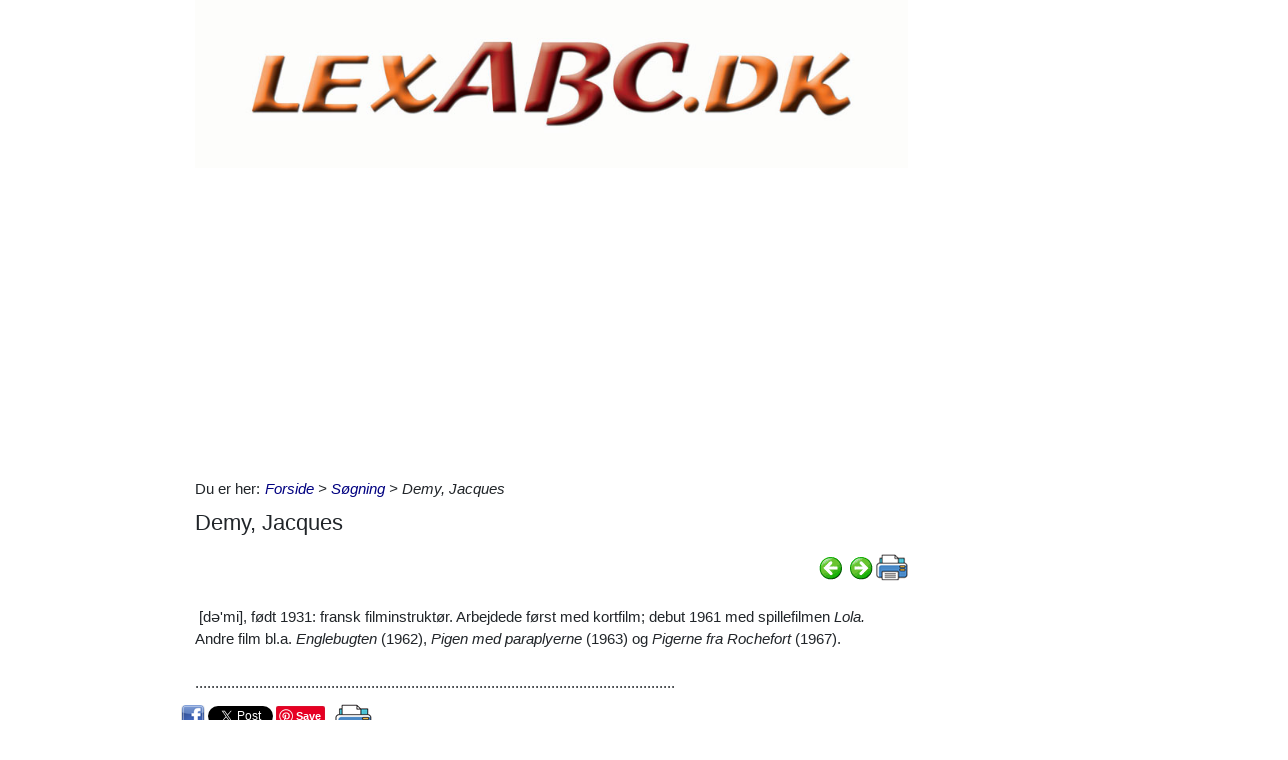

--- FILE ---
content_type: text/html; charset=utf-8
request_url: https://www.lexabc.dk/Itempages/itemview.aspx?type=print
body_size: 964
content:


<!DOCTYPE html PUBLIC "-//W3C//DTD XHTML 1.0 Transitional//EN" "http://www.w3.org/TR/xhtml1/DTD/xhtml1-transitional.dtd">

<html xmlns="http://www.w3.org/1999/xhtml">
<head><title>

</title></head>
<body>
    <form method="post" action="./itemview.aspx?type=print" id="form1">
<div class="aspNetHidden">
<input type="hidden" name="__VIEWSTATE" id="__VIEWSTATE" value="AhkKVSX+y/Mg7pRhtUiup8X6V4taFGss+8OLhYVYw5XyzBG+DrkLPtl92L0FfjHITwt7j6lzT9CvE9p169dcrAir3V13lWQECMaHybBdCEc=" />
</div>

<div class="aspNetHidden">

	<input type="hidden" name="__VIEWSTATEGENERATOR" id="__VIEWSTATEGENERATOR" value="F1E29DFB" />
</div>
    <div id="content">
        <ul id="ItemViewList">
	<li><a href="/default.aspx?dbid=4e00da9f-a9d9-4931-8569-000c7c542fd2">krumtap</a></li><li><a href="/default.aspx?dbid=12a4b482-b2fc-4ec7-9b1a-000b9c5ada20">Ajman</a></li><li><a href="/default.aspx?dbid=9d0c2c51-ebd1-4ca9-bb73-000af84e7f98">klimatologi</a></li><li><a href="/default.aspx?dbid=90f80a24-56fc-4fdf-98ad-000888a69580">kelvin, K</a></li><li><a href="/default.aspx?dbid=6fdeef51-17cf-498f-81cd-00070e05e490">Bering, Claus</a></li><li><a href="/default.aspx?dbid=a427611a-6b6e-4bfd-8414-000565553da1">arbejdsskadeforsikring</a></li><li><a href="/default.aspx?dbid=649196cd-f4b6-44fd-9711-000513bce95c">Seidelin, Paul</a></li><li><a href="/default.aspx?dbid=ba515bac-399c-4be1-aa19-0004b5d849f9">Festival of Fools</a></li><li><a href="/default.aspx?dbid=303206ea-845c-4bc2-81b7-0004207fd015">Memfis, Memphis</a></li><li><a href="/default.aspx?dbid=968ef194-d6e9-4289-b7ab-00007a82746a">indl&#248;sningspapir</a></li>
</ul>
    </div>
    </form>
</body>
</html>


--- FILE ---
content_type: text/html; charset=utf-8
request_url: https://www.lexabc.dk/Itempages/itemview.aspx?type=new
body_size: 900
content:


<!DOCTYPE html PUBLIC "-//W3C//DTD XHTML 1.0 Transitional//EN" "http://www.w3.org/TR/xhtml1/DTD/xhtml1-transitional.dtd">

<html xmlns="http://www.w3.org/1999/xhtml">
<head><title>

</title></head>
<body>
    <form method="post" action="./itemview.aspx?type=new" id="form1">
<div class="aspNetHidden">
<input type="hidden" name="__VIEWSTATE" id="__VIEWSTATE" value="cxa1lfYRbru9wEAyyquE4vdgjI2f74r8seo1Bwz9cW+yAvSXtymn7MgJy9rrv/IQTwsZC+pEujdWHT30DWMAkJrMCrrM6AoX9ZzRX2r67TQ=" />
</div>

<div class="aspNetHidden">

	<input type="hidden" name="__VIEWSTATEGENERATOR" id="__VIEWSTATEGENERATOR" value="F1E29DFB" />
</div>
    <div id="content">
        <ul id="ItemViewList">
	<li><a href="/default.aspx?dbid=091d82d7-2f6a-4e4e-b5bc-a3f11dcea8ce">Guldfisk</a></li><li><a href="/default.aspx?dbid=22b934f2-27e1-4edb-9715-df8210ade857">Alamogordo</a></li><li><a href="/default.aspx?dbid=cb551417-324f-41e0-bb48-0e0959b92b9d">Airfryer</a></li><li><a href="/default.aspx?dbid=99e1e2cc-b274-4169-bc86-1fd5bd90848d">Sm&#248;rbolle </a></li><li><a href="/default.aspx?dbid=24141294-10f9-46f6-8726-54c0fe588b01">Western</a></li><li><a href="/default.aspx?dbid=87ec3c69-fc41-4009-9c9e-0d654b5eac37">Westerbork radioobservatorium</a></li><li><a href="/default.aspx?dbid=33710349-d019-4126-9823-96a0ed9eb605">Westcoastrock</a></li><li><a href="/default.aspx?dbid=23427faf-c0ca-478a-8306-b77438c863f6">West Yorkshire</a></li><li><a href="/default.aspx?dbid=5426aeb0-2bc7-41a2-af80-0f7a7ae68aad">1:25</a></li><li><a href="/default.aspx?dbid=58c4988e-2b34-4c86-9687-115b073c1a36">&#197;ret 865 gjorde danerne kristne</a></li>
</ul>
    </div>
    </form>
</body>
</html>


--- FILE ---
content_type: text/html; charset=utf-8
request_url: https://www.lexabc.dk/Itempages/itemview.aspx?type=mestviste
body_size: 937
content:


<!DOCTYPE html PUBLIC "-//W3C//DTD XHTML 1.0 Transitional//EN" "http://www.w3.org/TR/xhtml1/DTD/xhtml1-transitional.dtd">

<html xmlns="http://www.w3.org/1999/xhtml">
<head><title>

</title></head>
<body>
    <form method="post" action="./itemview.aspx?type=mestviste" id="form1">
<div class="aspNetHidden">
<input type="hidden" name="__VIEWSTATE" id="__VIEWSTATE" value="TCo1218XtWrm/QmKv9Ob/474PP6SvyGFSkJNtxbcwTPnRYfN6HckAceY6kZf88rBZqnbwMQSOH8e2Ic94mslmhJMi2dzjierHO2JPRozLxM=" />
</div>

<div class="aspNetHidden">

	<input type="hidden" name="__VIEWSTATEGENERATOR" id="__VIEWSTATEGENERATOR" value="F1E29DFB" />
</div>
    <div id="content">
        <ul id="ItemViewList">
	<li><a href="/default.aspx?dbid=275347f7-65f1-4917-b193-e5a8a13d391d">Ahr</a></li><li><a href="/default.aspx?dbid=377df3e5-b138-4293-b486-927dd02f8311">bilkendingsbogstaver - Nationale kendingsbogstaver til biler</a></li><li><a href="/default.aspx?dbid=c127a15c-6da2-49d9-be44-b2241a8d08ea">Forside text</a></li><li><a href="/default.aspx?dbid=0680f3cf-c8e3-44c1-b782-b436117d3430">Baton Rouge</a></li><li><a href="/default.aspx?dbid=cfaf7a85-0db3-474f-aac0-1691552ad90d">By&#183; og Landzoneloven</a></li><li><a href="/default.aspx?dbid=32b80831-f6d0-4f7b-8825-c7760bd43976">Bastian, Birgit</a></li><li><a href="/default.aspx?dbid=9c3333be-5d33-4587-b3ba-405e1ad267d9">Malabarspinat </a></li><li><a href="/default.aspx?dbid=3983e209-e82a-4671-8007-988d0b7b86a0">Fridagene i 2019</a></li><li><a href="/default.aspx?dbid=0949b0ac-61d0-4f04-885b-433b67381da8">f&#230;rdselstavler</a></li><li><a href="/default.aspx?dbid=b726c36f-4720-4ee6-a561-0f9358849c3a">Bill of Rights</a></li>
</ul>
    </div>
    </form>
</body>
</html>


--- FILE ---
content_type: text/html; charset=utf-8
request_url: https://www.google.com/recaptcha/api2/aframe
body_size: 266
content:
<!DOCTYPE HTML><html><head><meta http-equiv="content-type" content="text/html; charset=UTF-8"></head><body><script nonce="lbdF7XzbbslNyp3hoq6Dyw">/** Anti-fraud and anti-abuse applications only. See google.com/recaptcha */ try{var clients={'sodar':'https://pagead2.googlesyndication.com/pagead/sodar?'};window.addEventListener("message",function(a){try{if(a.source===window.parent){var b=JSON.parse(a.data);var c=clients[b['id']];if(c){var d=document.createElement('img');d.src=c+b['params']+'&rc='+(localStorage.getItem("rc::a")?sessionStorage.getItem("rc::b"):"");window.document.body.appendChild(d);sessionStorage.setItem("rc::e",parseInt(sessionStorage.getItem("rc::e")||0)+1);localStorage.setItem("rc::h",'1765729338297');}}}catch(b){}});window.parent.postMessage("_grecaptcha_ready", "*");}catch(b){}</script></body></html>

--- FILE ---
content_type: text/plain
request_url: https://www.google-analytics.com/j/collect?v=1&_v=j102&a=861778967&t=pageview&_s=1&dl=https%3A%2F%2Fwww.lexabc.dk%2F87%2Fdemy-jacques%3F%26l%3DD&ul=en-us%40posix&dt=Demy%2C%20Jacques&sr=1280x720&vp=1280x720&_u=IEBAAEABAAAAACAAI~&jid=1698864379&gjid=1493921053&cid=448977569.1765729337&tid=UA-33627060-1&_gid=573418771.1765729337&_r=1&_slc=1&z=730178426
body_size: -449
content:
2,cG-RNRL64CD9G